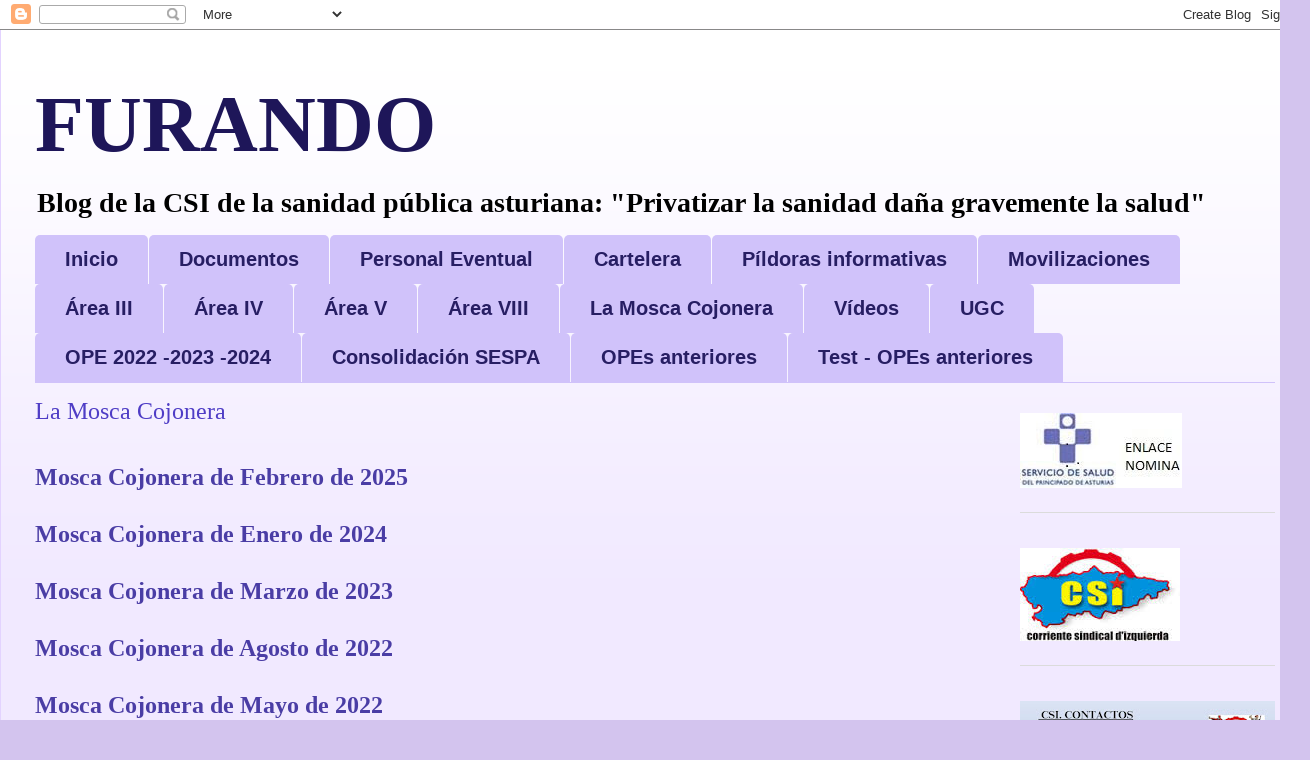

--- FILE ---
content_type: text/html; charset=UTF-8
request_url: https://csisanidad.blogspot.com/p/la-mosca-cojonera.html
body_size: 15346
content:
<!DOCTYPE html>
<html class='v2' dir='ltr' lang='es'>
<head>
<link href='https://www.blogger.com/static/v1/widgets/335934321-css_bundle_v2.css' rel='stylesheet' type='text/css'/>
<meta content='width=1100' name='viewport'/>
<meta content='text/html; charset=UTF-8' http-equiv='Content-Type'/>
<meta content='blogger' name='generator'/>
<link href='https://csisanidad.blogspot.com/favicon.ico' rel='icon' type='image/x-icon'/>
<link href='http://csisanidad.blogspot.com/p/la-mosca-cojonera.html' rel='canonical'/>
<link rel="alternate" type="application/atom+xml" title="FURANDO - Atom" href="https://csisanidad.blogspot.com/feeds/posts/default" />
<link rel="alternate" type="application/rss+xml" title="FURANDO - RSS" href="https://csisanidad.blogspot.com/feeds/posts/default?alt=rss" />
<link rel="service.post" type="application/atom+xml" title="FURANDO - Atom" href="https://www.blogger.com/feeds/2077204542671208437/posts/default" />
<!--Can't find substitution for tag [blog.ieCssRetrofitLinks]-->
<meta content='http://csisanidad.blogspot.com/p/la-mosca-cojonera.html' property='og:url'/>
<meta content=' La Mosca Cojonera' property='og:title'/>
<meta content='Mosca Cojonera de Febrero de 2025 Mosca Cojonera de Enero de 2024 Mosca Cojonera de Marzo de 2023 Mosca Cojonera de Agosto de 2022 Mosca Coj...' property='og:description'/>
<title>FURANDO:  La Mosca Cojonera</title>
<style id='page-skin-1' type='text/css'><!--
/*
-----------------------------------------------
Blogger Template Style
Name:     Ethereal
Designer: Jason Morrow
URL:      jasonmorrow.etsy.com
----------------------------------------------- */
/* Content
----------------------------------------------- */
body {
font: normal bold 24px 'Times New Roman', Times, FreeSerif, serif;
color: #000000;
background: #d3c4ee none repeat-x scroll top left;
}
html body .content-outer {
min-width: 0;
max-width: 100%;
width: 100%;
}
a:link {
text-decoration: none;
color: #4a3da5;
}
a:visited {
text-decoration: none;
color: #85469c;
}
a:hover {
text-decoration: underline;
color: #0000ff;
}
.main-inner {
padding-top: 15px;
}
.body-fauxcolumn-outer {
background: transparent url(//themes.googleusercontent.com/image?id=0BwVBOzw_-hbMMDZjM2Q4YjctMTY2OC00ZGU2LWJjZDYtODVjOGRiOThlMGQ3) repeat-x scroll top center;
}
.content-fauxcolumns .fauxcolumn-inner {
background: #f1e9ff url(https://resources.blogblog.com/blogblog/data/1kt/ethereal/white-fade.png) repeat-x scroll top left;
border-left: 1px solid #e3d3ff;
border-right: 1px solid #e3d3ff;
}
/* Flexible Background
----------------------------------------------- */
.content-fauxcolumn-outer .fauxborder-left {
width: 100%;
padding-left: 0;
margin-left: -0;
background-color: transparent;
background-image: none;
background-repeat: no-repeat;
background-position: left top;
}
.content-fauxcolumn-outer .fauxborder-right {
margin-right: -0;
width: 0;
background-color: transparent;
background-image: none;
background-repeat: no-repeat;
background-position: right top;
}
/* Columns
----------------------------------------------- */
.content-inner {
padding: 0;
}
/* Header
----------------------------------------------- */
.header-inner {
padding: 27px 0 3px;
}
.header-inner .section {
margin: 0 35px;
}
.Header h1 {
font: normal bold 80px Times, 'Times New Roman', FreeSerif, serif;
color: #1e1659;
}
.Header h1 a {
color: #1e1659;
}
.Header .description {
font-size: 115%;
color: #000000;
}
.header-inner .Header .titlewrapper,
.header-inner .Header .descriptionwrapper {
padding-left: 0;
padding-right: 0;
margin-bottom: 0;
}
/* Tabs
----------------------------------------------- */
.tabs-outer {
position: relative;
background: transparent;
}
.tabs-cap-top, .tabs-cap-bottom {
position: absolute;
width: 100%;
}
.tabs-cap-bottom {
bottom: 0;
}
.tabs-inner {
padding: 0;
}
.tabs-inner .section {
margin: 0 35px;
}
*+html body .tabs-inner .widget li {
padding: 1px;
}
.PageList {
border-bottom: 1px solid #d0c2fa;
}
.tabs-inner .widget li.selected a,
.tabs-inner .widget li a:hover {
position: relative;
-moz-border-radius-topleft: 5px;
-moz-border-radius-topright: 5px;
-webkit-border-top-left-radius: 5px;
-webkit-border-top-right-radius: 5px;
-goog-ms-border-top-left-radius: 5px;
-goog-ms-border-top-right-radius: 5px;
border-top-left-radius: 5px;
border-top-right-radius: 5px;
background: #654eff none ;
color: #000000;
}
.tabs-inner .widget li a {
display: inline-block;
margin: 0;
margin-right: 1px;
padding: .65em 1.5em;
font: normal bold 20px Arial, Tahoma, Helvetica, FreeSans, sans-serif;
color: #271e63;
background-color: #d0c2fa;
-moz-border-radius-topleft: 5px;
-moz-border-radius-topright: 5px;
-webkit-border-top-left-radius: 5px;
-webkit-border-top-right-radius: 5px;
-goog-ms-border-top-left-radius: 5px;
-goog-ms-border-top-right-radius: 5px;
border-top-left-radius: 5px;
border-top-right-radius: 5px;
}
/* Headings
----------------------------------------------- */
h2 {
font: normal bold 12px Verdana, Geneva, sans-serif;
color: #666666;
}
/* Widgets
----------------------------------------------- */
.main-inner .column-left-inner {
padding: 0 0 0 20px;
}
.main-inner .column-left-inner .section {
margin-right: 0;
}
.main-inner .column-right-inner {
padding: 0 20px 0 0;
}
.main-inner .column-right-inner .section {
margin-left: 0;
}
.main-inner .section {
padding: 0;
}
.main-inner .widget {
padding: 0 0 15px;
margin: 20px 0;
border-bottom: 1px solid #dbdbdb;
}
.main-inner .widget h2 {
margin: 0;
padding: .6em 0 .5em;
}
.footer-inner .widget h2 {
padding: 0 0 .4em;
}
.main-inner .widget h2 + div, .footer-inner .widget h2 + div {
padding-top: 15px;
}
.main-inner .widget .widget-content {
margin: 0;
padding: 15px 0 0;
}
.main-inner .widget ul, .main-inner .widget #ArchiveList ul.flat {
margin: -15px -15px -15px;
padding: 0;
list-style: none;
}
.main-inner .sidebar .widget h2 {
border-bottom: 1px solid #dbdbdb;
}
.main-inner .widget #ArchiveList {
margin: -15px 0 0;
}
.main-inner .widget ul li, .main-inner .widget #ArchiveList ul.flat li {
padding: .5em 15px;
text-indent: 0;
}
.main-inner .widget #ArchiveList ul li {
padding-top: .25em;
padding-bottom: .25em;
}
.main-inner .widget ul li:first-child, .main-inner .widget #ArchiveList ul.flat li:first-child {
border-top: none;
}
.main-inner .widget ul li:last-child, .main-inner .widget #ArchiveList ul.flat li:last-child {
border-bottom: none;
}
.main-inner .widget .post-body ul {
padding: 0 2.5em;
margin: .5em 0;
list-style: disc;
}
.main-inner .widget .post-body ul li {
padding: 0.25em 0;
margin-bottom: .25em;
color: #000000;
border: none;
}
.footer-inner .widget ul {
padding: 0;
list-style: none;
}
.widget .zippy {
color: #666666;
}
/* Posts
----------------------------------------------- */
.main.section {
margin: 0 20px;
}
body .main-inner .Blog {
padding: 0;
background-color: transparent;
border: none;
}
.main-inner .widget h2.date-header {
border-bottom: 1px solid #dbdbdb;
}
.date-outer {
position: relative;
margin: 15px 0 20px;
}
.date-outer:first-child {
margin-top: 0;
}
.date-posts {
clear: both;
}
.post-outer, .inline-ad {
border-bottom: 1px solid #dbdbdb;
padding: 30px 0;
}
.post-outer {
padding-bottom: 10px;
}
.post-outer:first-child {
padding-top: 0;
border-top: none;
}
.post-outer:last-child, .inline-ad:last-child {
border-bottom: none;
}
.post-body img {
padding: 8px;
}
h3.post-title, h4 {
font: normal normal 24px Times, Times New Roman, serif;
color: #4f3dc6;
}
h3.post-title a {
font: normal normal 24px Times, Times New Roman, serif;
color: #4f3dc6;
text-decoration: none;
}
h3.post-title a:hover {
color: #0000ff;
text-decoration: underline;
}
.post-header {
margin: 0 0 1.5em;
}
.post-body {
line-height: 1.4;
}
.post-footer {
margin: 1.5em 0 0;
}
#blog-pager {
padding: 15px;
}
.blog-feeds, .post-feeds {
margin: 1em 0;
text-align: center;
}
.post-outer .comments {
margin-top: 2em;
}
/* Comments
----------------------------------------------- */
.comments .comments-content .icon.blog-author {
background-repeat: no-repeat;
background-image: url([data-uri]);
}
.comments .comments-content .loadmore a {
background: #f1e9ff url(https://resources.blogblog.com/blogblog/data/1kt/ethereal/white-fade.png) repeat-x scroll top left;
}
.comments .comments-content .loadmore a {
border-top: 1px solid #dbdbdb;
border-bottom: 1px solid #dbdbdb;
}
.comments .comment-thread.inline-thread {
background: #f1e9ff url(https://resources.blogblog.com/blogblog/data/1kt/ethereal/white-fade.png) repeat-x scroll top left;
}
.comments .continue {
border-top: 2px solid #dbdbdb;
}
/* Footer
----------------------------------------------- */
.footer-inner {
padding: 30px 0;
overflow: hidden;
}
/* Mobile
----------------------------------------------- */
body.mobile  {
background-size: auto
}
.mobile .body-fauxcolumn-outer {
background: ;
}
.mobile .content-fauxcolumns .fauxcolumn-inner {
opacity: 0.75;
}
.mobile .content-fauxcolumn-outer .fauxborder-right {
margin-right: 0;
}
.mobile-link-button {
background-color: #654eff;
}
.mobile-link-button a:link, .mobile-link-button a:visited {
color: #000000;
}
.mobile-index-contents {
color: #444444;
}
.mobile .body-fauxcolumn-outer {
background-size: 100% auto;
}
.mobile .mobile-date-outer {
border-bottom: transparent;
}
.mobile .PageList {
border-bottom: none;
}
.mobile .tabs-inner .section {
margin: 0;
}
.mobile .tabs-inner .PageList .widget-content {
background: #654eff none;
color: #000000;
}
.mobile .tabs-inner .PageList .widget-content .pagelist-arrow {
border-left: 1px solid #000000;
}
.mobile .footer-inner {
overflow: visible;
}
body.mobile .AdSense {
margin: 0 -10px;
}

--></style>
<style id='template-skin-1' type='text/css'><!--
body {
min-width: 1310px;
}
.content-outer, .content-fauxcolumn-outer, .region-inner {
min-width: 1310px;
max-width: 1310px;
_width: 1310px;
}
.main-inner .columns {
padding-left: 0;
padding-right: 290px;
}
.main-inner .fauxcolumn-center-outer {
left: 0;
right: 290px;
/* IE6 does not respect left and right together */
_width: expression(this.parentNode.offsetWidth -
parseInt("0") -
parseInt("290px") + 'px');
}
.main-inner .fauxcolumn-left-outer {
width: 0;
}
.main-inner .fauxcolumn-right-outer {
width: 290px;
}
.main-inner .column-left-outer {
width: 0;
right: 100%;
margin-left: -0;
}
.main-inner .column-right-outer {
width: 290px;
margin-right: -290px;
}
#layout {
min-width: 0;
}
#layout .content-outer {
min-width: 0;
width: 800px;
}
#layout .region-inner {
min-width: 0;
width: auto;
}
body#layout div.add_widget {
padding: 8px;
}
body#layout div.add_widget a {
margin-left: 32px;
}
--></style>
<link href='https://www.blogger.com/dyn-css/authorization.css?targetBlogID=2077204542671208437&amp;zx=d2d2ca41-94ae-4ed5-9807-67d05b4b7707' media='none' onload='if(media!=&#39;all&#39;)media=&#39;all&#39;' rel='stylesheet'/><noscript><link href='https://www.blogger.com/dyn-css/authorization.css?targetBlogID=2077204542671208437&amp;zx=d2d2ca41-94ae-4ed5-9807-67d05b4b7707' rel='stylesheet'/></noscript>
<meta name='google-adsense-platform-account' content='ca-host-pub-1556223355139109'/>
<meta name='google-adsense-platform-domain' content='blogspot.com'/>

</head>
<body class='loading variant-blossoms1Blue'>
<div class='navbar section' id='navbar' name='Barra de navegación'><div class='widget Navbar' data-version='1' id='Navbar1'><script type="text/javascript">
    function setAttributeOnload(object, attribute, val) {
      if(window.addEventListener) {
        window.addEventListener('load',
          function(){ object[attribute] = val; }, false);
      } else {
        window.attachEvent('onload', function(){ object[attribute] = val; });
      }
    }
  </script>
<div id="navbar-iframe-container"></div>
<script type="text/javascript" src="https://apis.google.com/js/platform.js"></script>
<script type="text/javascript">
      gapi.load("gapi.iframes:gapi.iframes.style.bubble", function() {
        if (gapi.iframes && gapi.iframes.getContext) {
          gapi.iframes.getContext().openChild({
              url: 'https://www.blogger.com/navbar/2077204542671208437?pa\x3d5604773628113370384\x26origin\x3dhttps://csisanidad.blogspot.com',
              where: document.getElementById("navbar-iframe-container"),
              id: "navbar-iframe"
          });
        }
      });
    </script><script type="text/javascript">
(function() {
var script = document.createElement('script');
script.type = 'text/javascript';
script.src = '//pagead2.googlesyndication.com/pagead/js/google_top_exp.js';
var head = document.getElementsByTagName('head')[0];
if (head) {
head.appendChild(script);
}})();
</script>
</div></div>
<div class='body-fauxcolumns'>
<div class='fauxcolumn-outer body-fauxcolumn-outer'>
<div class='cap-top'>
<div class='cap-left'></div>
<div class='cap-right'></div>
</div>
<div class='fauxborder-left'>
<div class='fauxborder-right'></div>
<div class='fauxcolumn-inner'>
</div>
</div>
<div class='cap-bottom'>
<div class='cap-left'></div>
<div class='cap-right'></div>
</div>
</div>
</div>
<div class='content'>
<div class='content-fauxcolumns'>
<div class='fauxcolumn-outer content-fauxcolumn-outer'>
<div class='cap-top'>
<div class='cap-left'></div>
<div class='cap-right'></div>
</div>
<div class='fauxborder-left'>
<div class='fauxborder-right'></div>
<div class='fauxcolumn-inner'>
</div>
</div>
<div class='cap-bottom'>
<div class='cap-left'></div>
<div class='cap-right'></div>
</div>
</div>
</div>
<div class='content-outer'>
<div class='content-cap-top cap-top'>
<div class='cap-left'></div>
<div class='cap-right'></div>
</div>
<div class='fauxborder-left content-fauxborder-left'>
<div class='fauxborder-right content-fauxborder-right'></div>
<div class='content-inner'>
<header>
<div class='header-outer'>
<div class='header-cap-top cap-top'>
<div class='cap-left'></div>
<div class='cap-right'></div>
</div>
<div class='fauxborder-left header-fauxborder-left'>
<div class='fauxborder-right header-fauxborder-right'></div>
<div class='region-inner header-inner'>
<div class='header section' id='header' name='Cabecera'><div class='widget Header' data-version='1' id='Header1'>
<div id='header-inner'>
<div class='titlewrapper'>
<h1 class='title'>
<a href='https://csisanidad.blogspot.com/'>
FURANDO
</a>
</h1>
</div>
<div class='descriptionwrapper'>
<p class='description'><span>Blog de la CSI de la sanidad pública asturiana: "Privatizar la sanidad daña gravemente la salud"</span></p>
</div>
</div>
</div></div>
</div>
</div>
<div class='header-cap-bottom cap-bottom'>
<div class='cap-left'></div>
<div class='cap-right'></div>
</div>
</div>
</header>
<div class='tabs-outer'>
<div class='tabs-cap-top cap-top'>
<div class='cap-left'></div>
<div class='cap-right'></div>
</div>
<div class='fauxborder-left tabs-fauxborder-left'>
<div class='fauxborder-right tabs-fauxborder-right'></div>
<div class='region-inner tabs-inner'>
<div class='tabs section' id='crosscol' name='Multicolumnas'><div class='widget PageList' data-version='1' id='PageList1'>
<h2>Videos</h2>
<div class='widget-content'>
<ul>
<li>
<a href='https://csisanidad.blogspot.com/'>Inicio</a>
</li>
<li>
<a href='http://csisanidad.blogspot.com/p/documentos.html'>Documentos</a>
</li>
<li>
<a href='http://csisanidad.blogspot.com/p/legislacion-personal-eventual.html'>Personal Eventual</a>
</li>
<li>
<a href='http://csisanidad.blogspot.com/p/blog-page.html'>Cartelera </a>
</li>
<li>
<a href='https://csisanidad.blogspot.com/p/pildoras-inforamtivas.html'>Píldoras informativas</a>
</li>
<li>
<a href='http://csisanidad.blogspot.com/p/movilizaciones.html'>Movilizaciones</a>
</li>
<li>
<a href='https://csisanidad.blogspot.com/p/area-iii.html'>Área III</a>
</li>
<li>
<a href='http://csisanidad.blogspot.com/p/blog-page_82.html'>Área IV </a>
</li>
<li>
<a href='http://csisanidad.blogspot.com/p/hospital-de-cabuenes.html'>Área  V</a>
</li>
<li>
<a href='https://csisanidad.blogspot.com/p/blog-page_30.html'>Área VIII</a>
</li>
<li>
<a href='http://csisanidad.blogspot.com/p/la-mosca-cojonera.html'> La Mosca Cojonera</a>
</li>
<li>
<a href='https://csisanidad.blogspot.com/p/videos.html'>Vídeos</a>
</li>
<li>
<a href='http://csisanidad.blogspot.com/p/ugc.html'>UGC</a>
</li>
<li>
<a href='https://csisanidad.blogspot.com/p/ope-2022-2023-2024.html'>OPE 2022 -2023 -2024</a>
</li>
<li>
<a href='https://csisanidad.blogspot.com/p/consolidacion-sespa.html'>Consolidación SESPA </a>
</li>
<li>
<a href='https://csisanidad.blogspot.com/p/ope-sespa.html'>OPEs anteriores</a>
</li>
<li>
<a href='https://csisanidad.blogspot.com/p/t.html'>Test - OPEs anteriores</a>
</li>
</ul>
<div class='clear'></div>
</div>
</div></div>
<div class='tabs no-items section' id='crosscol-overflow' name='Cross-Column 2'></div>
</div>
</div>
<div class='tabs-cap-bottom cap-bottom'>
<div class='cap-left'></div>
<div class='cap-right'></div>
</div>
</div>
<div class='main-outer'>
<div class='main-cap-top cap-top'>
<div class='cap-left'></div>
<div class='cap-right'></div>
</div>
<div class='fauxborder-left main-fauxborder-left'>
<div class='fauxborder-right main-fauxborder-right'></div>
<div class='region-inner main-inner'>
<div class='columns fauxcolumns'>
<div class='fauxcolumn-outer fauxcolumn-center-outer'>
<div class='cap-top'>
<div class='cap-left'></div>
<div class='cap-right'></div>
</div>
<div class='fauxborder-left'>
<div class='fauxborder-right'></div>
<div class='fauxcolumn-inner'>
</div>
</div>
<div class='cap-bottom'>
<div class='cap-left'></div>
<div class='cap-right'></div>
</div>
</div>
<div class='fauxcolumn-outer fauxcolumn-left-outer'>
<div class='cap-top'>
<div class='cap-left'></div>
<div class='cap-right'></div>
</div>
<div class='fauxborder-left'>
<div class='fauxborder-right'></div>
<div class='fauxcolumn-inner'>
</div>
</div>
<div class='cap-bottom'>
<div class='cap-left'></div>
<div class='cap-right'></div>
</div>
</div>
<div class='fauxcolumn-outer fauxcolumn-right-outer'>
<div class='cap-top'>
<div class='cap-left'></div>
<div class='cap-right'></div>
</div>
<div class='fauxborder-left'>
<div class='fauxborder-right'></div>
<div class='fauxcolumn-inner'>
</div>
</div>
<div class='cap-bottom'>
<div class='cap-left'></div>
<div class='cap-right'></div>
</div>
</div>
<!-- corrects IE6 width calculation -->
<div class='columns-inner'>
<div class='column-center-outer'>
<div class='column-center-inner'>
<div class='main section' id='main' name='Principal'><div class='widget Blog' data-version='1' id='Blog1'>
<div class='blog-posts hfeed'>

          <div class="date-outer">
        

          <div class="date-posts">
        
<div class='post-outer'>
<div class='post hentry uncustomized-post-template' itemprop='blogPost' itemscope='itemscope' itemtype='http://schema.org/BlogPosting'>
<meta content='2077204542671208437' itemprop='blogId'/>
<meta content='5604773628113370384' itemprop='postId'/>
<a name='5604773628113370384'></a>
<h3 class='post-title entry-title' itemprop='name'>
 La Mosca Cojonera
</h3>
<div class='post-header'>
<div class='post-header-line-1'></div>
</div>
<div class='post-body entry-content' id='post-body-5604773628113370384' itemprop='description articleBody'>
<p><a href="https://drive.google.com/file/d/1MfFRiD5Ix0hjg2gDJLyPQmycp-xlOFeS/view?usp=sharing">Mosca Cojonera de Febrero de 2025</a><br /></p><p><a href="https://drive.google.com/file/d/1DtbtL7zHnQrOquTElhoFBid3p9FI5Siq/view?usp=sharing">Mosca Cojonera de Enero de 2024</a><br /></p><p><a href="https://drive.google.com/file/d/13LjY-FqWxMfMt9LC3NNGwumokUvLMjOZ/view?usp=sharing">Mosca Cojonera de Marzo de 2023</a><br /></p><p><a href="https://drive.google.com/file/d/1YWpDDVpVvSnURpKRFe4nsmvtlAmjq77j/view?usp=sharing">Mosca Cojonera de Agosto de 2022</a><br /></p><p><a href="https://drive.google.com/file/d/1EG0ZcnhjQLCf0AEahG3zVrDHdZqLSQkH/view?usp=sharing">Mosca Cojonera de Mayo de 2022</a><br /></p><p>&nbsp;<a href="https://drive.google.com/file/d/181aFAtNBBh6Xj7rbNXFi1lmz_jmQNdc6/view?usp=sharing">Mosca Cojonera de Julio de 2021</a></p><p><a href="https://drive.google.com/file/d/1Ojxr62cgsjSMnPC2j6AsGfgd5pXrSAmS/view?usp=sharing">Mosca Cojonera de Febrero de 2021</a> <br /></p><p>&nbsp;<a href="https://drive.google.com/file/d/1OIcK12pJ3cQl1Qul_BZ7PeoCRofe497I/view?usp=sharing">Mosca Cojonera de Octubre 2020</a> <br /></p><p>&nbsp;<a href="https://drive.google.com/file/d/1G_4jaQWGZC2Y1CnTO_q4WSTkt-wdmPZt/view?usp=sharing">Mosca Cojonera de Diciembre 2018</a><br />
<br />
&nbsp;<a href="https://drive.google.com/file/d/1z5oFOpheLPc3jVQpUz7HnDuhlCEYENRe/view?usp=sharing">Mosca Cojonera de julio 2018</a><br />
<br />
&nbsp;<a href="https://app.box.com/s/wbu8qz5msgkq1d9084o5ujtckcgfatqj">Mosca Cojonera de febrero 2018</a><br />
<br />
&nbsp;<a href="https://app.box.com/s/aamnbu7273r9wzhwgpaj2isj3b0tlv56">Mosca Cojonera de marzo 2017</a><br />
<br />
&nbsp;<a href="https://app.box.com/s/c46dgq6cyz0x7ywge4uyqzw1bxkr9b6a">Mosca Cojonera de febrero 2017</a><br />
<br />
&nbsp;<a href="https://app.box.com/s/w85rvk6bkjmc2vf9dq3b84yhtwlyj89a">Mosca Cojonera de octubre 2016</a><br />
<br />
&nbsp;<a href="https://app.box.com/s/aomfc7jmcxvdp68fknfkauj783tglsox">Mosca Cojonera de septiembre 2016</a><br />
<br />
&nbsp;<a href="https://app.box.com/s/3ufkhea6008wcq54a1g65kvb48tdfew7">Mosca Cojonera de mayo 2016</a><br />
<br />
&nbsp;<a href="https://app.box.com/s/tgrx28o2p9d4eydpu6ctgg2u3dfwxvph">Mosca Cojonera -2ª de marzo 2016</a><br />
<br />
&nbsp;<a href="https://app.box.com/s/oar4585lf4jzhypbrbf72t1qyx752zt4">Mosca Cojonera de marzo 2016</a><br />
<br />
&nbsp;&nbsp;<a href="https://app.box.com/s/c1u8mnwjv7wiln7d7t77um81ttkye3dn">Mosca Cojonera de octubre 2015</a><br />
<br />
&nbsp;&nbsp;<a href="https://app.box.com/s/53th7om4icywchlmeqwigqxp4ihym8ai">Mosca Cojonera de marzo 2015</a><br />
<br />
&nbsp;&nbsp;<a href="https://drive.google.com/file/d/0B-tlKtmbuafKTHFGclJMU0FSMW8/edit?usp=sharing">Mosca Cojonera de julio 2014</a><br />
<br />
&nbsp;&nbsp;<a href="https://drive.google.com/file/d/0B-tlKtmbuafKQ2dJZFg5bFlvaTg/edit?usp=sharing">Mosca Cojonera de mayo 2014</a><br />
<br />
&nbsp;&nbsp;<a href="https://drive.google.com/file/d/0B-tlKtmbuafKUUFIWFAyZjZhYXM/edit?usp=sharing">Mosca Cojonera de Enero 2014</a><br />
<br />
&nbsp;&nbsp;<a href="https://docs.google.com/file/d/0B-tlKtmbuafKMk1rLXNBUTc3R2c/edit?usp=sharing">Mosca Cojonera de octubre del 2013</a><br />
<br />
&nbsp;&nbsp;<a href="https://sites.google.com/site/furandocsi/documentos/Revistuca%20julio_2013%20-%202.pdf?attredirects=0&amp;d=1">Mosca Cojonera  de julio 2013</a><br />
<br />
&nbsp;&nbsp;<a href="https://sites.google.com/site/furandocsi/documentos/Revistuca%20junio%202013.pdf?attredirects=0&amp;d=1">Mosca  Cojonera de junio 2013</a><br />
<br />
&nbsp;&nbsp;<a href="https://sites.google.com/site/furandocsi/documentos/Revistuca%20de%20febrero%202013.pdf?attredirects=0&amp;d=1">Mosca Cojonera de febrero 2013</a><br />
<br />
&nbsp;&nbsp;<a href="https://sites.google.com/site/furandocsi/documentos/Revistuca_diciembre_2012.pdf?attredirects=0&amp;d=1">Mosca Cojonera de diciembre 2012</a><br />
<br />
&nbsp;<a href="https://sites.google.com/site/furandocsi/documentos/Revistuca%20noviembre%202012.pdf?attredirects=0&amp;d=1">Mosca Cojonera de noviembre 2012</a><br />
<br />
<a href="https://sites.google.com/site/furandocsi/documentos/Septiembre%202012%20A3.pdf?attredirects=0&amp;d=1" target="_blank">&nbsp;Mosca Cojonera de septiembre 2012</a><br />
<br />
&nbsp;<a href="https://sites.google.com/site/furandocsi/documentos/revistuca%20agosto_pdf_2-definitiva.pdf?attredirects=0&amp;d=1" target="_blank">Mosca Cojonera de agosto 2012</a><br />
<br />
&nbsp;<a href="https://sites.google.com/site/furandocsi/documentos/Revistuca%20Julio%202012_Definitiva.pdf?attredirects=0&amp;d=1" target="_blank">Mosca Cojonera de julio 2012</a><br />
<br />
&nbsp;<a href="https://sites.google.com/site/furandocsi/documentos/Revistuca%20junio%202012%20%281%29.pdf?attredirects=0&amp;d=1" target="_blank">Mosca Cojonera de junio 2012</a><br />
<br />
&nbsp;<a href="https://sites.google.com/site/furandocsi/documentos/Revistuca%20marzo%20%282%29.pdf?attredirects=0&amp;d=1" target="_blank">Mosca Cojonera de marzo 2012</a><br />
<br />
&nbsp;<a href="https://sites.google.com/site/furandocsi/documentos/Revistuca%20febrero%202012.pdf?attredirects=0&amp;d=1">Mosca Cojonera de febrero 2012</a><br />
<br />
&nbsp;<a href="https://app.box.com/s/369gtxkmv9lipuwmujrfqa04ugou6m8h">Mosca Cojonera de junio 2011</a><br />
<br />
<br /></p>
<div style='clear: both;'></div>
</div>
<div class='post-footer'>
<div class='post-footer-line post-footer-line-1'>
<span class='post-author vcard'>
</span>
<span class='post-timestamp'>
</span>
<span class='post-comment-link'>
</span>
<span class='post-icons'>
<span class='item-action'>
<a href='https://www.blogger.com/email-page/2077204542671208437/5604773628113370384' title='Envía la página por correo electrónico'>
<img alt='' class='icon-action' height='13' src='https://resources.blogblog.com/img/icon18_email.gif' width='18'/>
</a>
</span>
</span>
<div class='post-share-buttons goog-inline-block'>
<a class='goog-inline-block share-button sb-email' href='https://www.blogger.com/share-post.g?blogID=2077204542671208437&pageID=5604773628113370384&target=email' target='_blank' title='Enviar por correo electrónico'><span class='share-button-link-text'>Enviar por correo electrónico</span></a><a class='goog-inline-block share-button sb-blog' href='https://www.blogger.com/share-post.g?blogID=2077204542671208437&pageID=5604773628113370384&target=blog' onclick='window.open(this.href, "_blank", "height=270,width=475"); return false;' target='_blank' title='Escribe un blog'><span class='share-button-link-text'>Escribe un blog</span></a><a class='goog-inline-block share-button sb-twitter' href='https://www.blogger.com/share-post.g?blogID=2077204542671208437&pageID=5604773628113370384&target=twitter' target='_blank' title='Compartir en X'><span class='share-button-link-text'>Compartir en X</span></a><a class='goog-inline-block share-button sb-facebook' href='https://www.blogger.com/share-post.g?blogID=2077204542671208437&pageID=5604773628113370384&target=facebook' onclick='window.open(this.href, "_blank", "height=430,width=640"); return false;' target='_blank' title='Compartir con Facebook'><span class='share-button-link-text'>Compartir con Facebook</span></a><a class='goog-inline-block share-button sb-pinterest' href='https://www.blogger.com/share-post.g?blogID=2077204542671208437&pageID=5604773628113370384&target=pinterest' target='_blank' title='Compartir en Pinterest'><span class='share-button-link-text'>Compartir en Pinterest</span></a>
</div>
</div>
<div class='post-footer-line post-footer-line-2'>
<span class='post-labels'>
</span>
</div>
<div class='post-footer-line post-footer-line-3'>
<span class='post-location'>
</span>
</div>
</div>
</div>
<div class='comments' id='comments'>
<a name='comments'></a>
<h4>2 comentarios:</h4>
<div class='comments-content'>
<script async='async' src='' type='text/javascript'></script>
<script type='text/javascript'>
    (function() {
      var items = null;
      var msgs = null;
      var config = {};

// <![CDATA[
      var cursor = null;
      if (items && items.length > 0) {
        cursor = parseInt(items[items.length - 1].timestamp) + 1;
      }

      var bodyFromEntry = function(entry) {
        var text = (entry &&
                    ((entry.content && entry.content.$t) ||
                     (entry.summary && entry.summary.$t))) ||
            '';
        if (entry && entry.gd$extendedProperty) {
          for (var k in entry.gd$extendedProperty) {
            if (entry.gd$extendedProperty[k].name == 'blogger.contentRemoved') {
              return '<span class="deleted-comment">' + text + '</span>';
            }
          }
        }
        return text;
      }

      var parse = function(data) {
        cursor = null;
        var comments = [];
        if (data && data.feed && data.feed.entry) {
          for (var i = 0, entry; entry = data.feed.entry[i]; i++) {
            var comment = {};
            // comment ID, parsed out of the original id format
            var id = /blog-(\d+).post-(\d+)/.exec(entry.id.$t);
            comment.id = id ? id[2] : null;
            comment.body = bodyFromEntry(entry);
            comment.timestamp = Date.parse(entry.published.$t) + '';
            if (entry.author && entry.author.constructor === Array) {
              var auth = entry.author[0];
              if (auth) {
                comment.author = {
                  name: (auth.name ? auth.name.$t : undefined),
                  profileUrl: (auth.uri ? auth.uri.$t : undefined),
                  avatarUrl: (auth.gd$image ? auth.gd$image.src : undefined)
                };
              }
            }
            if (entry.link) {
              if (entry.link[2]) {
                comment.link = comment.permalink = entry.link[2].href;
              }
              if (entry.link[3]) {
                var pid = /.*comments\/default\/(\d+)\?.*/.exec(entry.link[3].href);
                if (pid && pid[1]) {
                  comment.parentId = pid[1];
                }
              }
            }
            comment.deleteclass = 'item-control blog-admin';
            if (entry.gd$extendedProperty) {
              for (var k in entry.gd$extendedProperty) {
                if (entry.gd$extendedProperty[k].name == 'blogger.itemClass') {
                  comment.deleteclass += ' ' + entry.gd$extendedProperty[k].value;
                } else if (entry.gd$extendedProperty[k].name == 'blogger.displayTime') {
                  comment.displayTime = entry.gd$extendedProperty[k].value;
                }
              }
            }
            comments.push(comment);
          }
        }
        return comments;
      };

      var paginator = function(callback) {
        if (hasMore()) {
          var url = config.feed + '?alt=json&v=2&orderby=published&reverse=false&max-results=50';
          if (cursor) {
            url += '&published-min=' + new Date(cursor).toISOString();
          }
          window.bloggercomments = function(data) {
            var parsed = parse(data);
            cursor = parsed.length < 50 ? null
                : parseInt(parsed[parsed.length - 1].timestamp) + 1
            callback(parsed);
            window.bloggercomments = null;
          }
          url += '&callback=bloggercomments';
          var script = document.createElement('script');
          script.type = 'text/javascript';
          script.src = url;
          document.getElementsByTagName('head')[0].appendChild(script);
        }
      };
      var hasMore = function() {
        return !!cursor;
      };
      var getMeta = function(key, comment) {
        if ('iswriter' == key) {
          var matches = !!comment.author
              && comment.author.name == config.authorName
              && comment.author.profileUrl == config.authorUrl;
          return matches ? 'true' : '';
        } else if ('deletelink' == key) {
          return config.baseUri + '/comment/delete/'
               + config.blogId + '/' + comment.id;
        } else if ('deleteclass' == key) {
          return comment.deleteclass;
        }
        return '';
      };

      var replybox = null;
      var replyUrlParts = null;
      var replyParent = undefined;

      var onReply = function(commentId, domId) {
        if (replybox == null) {
          // lazily cache replybox, and adjust to suit this style:
          replybox = document.getElementById('comment-editor');
          if (replybox != null) {
            replybox.height = '250px';
            replybox.style.display = 'block';
            replyUrlParts = replybox.src.split('#');
          }
        }
        if (replybox && (commentId !== replyParent)) {
          replybox.src = '';
          document.getElementById(domId).insertBefore(replybox, null);
          replybox.src = replyUrlParts[0]
              + (commentId ? '&parentID=' + commentId : '')
              + '#' + replyUrlParts[1];
          replyParent = commentId;
        }
      };

      var hash = (window.location.hash || '#').substring(1);
      var startThread, targetComment;
      if (/^comment-form_/.test(hash)) {
        startThread = hash.substring('comment-form_'.length);
      } else if (/^c[0-9]+$/.test(hash)) {
        targetComment = hash.substring(1);
      }

      // Configure commenting API:
      var configJso = {
        'maxDepth': config.maxThreadDepth
      };
      var provider = {
        'id': config.postId,
        'data': items,
        'loadNext': paginator,
        'hasMore': hasMore,
        'getMeta': getMeta,
        'onReply': onReply,
        'rendered': true,
        'initComment': targetComment,
        'initReplyThread': startThread,
        'config': configJso,
        'messages': msgs
      };

      var render = function() {
        if (window.goog && window.goog.comments) {
          var holder = document.getElementById('comment-holder');
          window.goog.comments.render(holder, provider);
        }
      };

      // render now, or queue to render when library loads:
      if (window.goog && window.goog.comments) {
        render();
      } else {
        window.goog = window.goog || {};
        window.goog.comments = window.goog.comments || {};
        window.goog.comments.loadQueue = window.goog.comments.loadQueue || [];
        window.goog.comments.loadQueue.push(render);
      }
    })();
// ]]>
  </script>
<div id='comment-holder'>
<div class="comment-thread toplevel-thread"><ol id="top-ra"><li class="comment" id="c3101239561819439999"><div class="avatar-image-container"><img src="//www.blogger.com/img/blogger_logo_round_35.png" alt=""/></div><div class="comment-block"><div class="comment-header"><cite class="user"><a href="https://www.blogger.com/profile/11861368918537741916" rel="nofollow">gonzalo tejerina lobo tejerinalobogonzalo@gmail.com Privacidad Cuenta de Google</a></cite><span class="icon user "></span><span class="datetime secondary-text"><a rel="nofollow" href="https://csisanidad.blogspot.com/p/la-mosca-cojonera.html">22 de diciembre de 2014 a las 22:14</a></span></div><p class="comment-content">hola compañeros :desde el blog solidariosdelasanidadblogspot.com.es os remito la información de que dispongo en torno a los  dos grupos piloto de UGC existentes actualmente en Castilla y Leon.Este mes ya se aprobó el decreto para la creación y desarrollo de las UGC y el Consejero aspira a implantar progresivamente unas 104 :buscar 1. en la etiqueta noticias lo de los dos grupos piloto .2en la etiqueta estápasando lo de las enfermeras y decir que recientemente esta compañeras consiguiero que se se les diera la razón en los juzgados de lo social.Buscaré esos datos tan pronto llegue a Valladolid<br>ver enlaces<br> http://http://www.elnortedecastilla.es/20130802/local/valladolid/siete-enfermeras-abandonan-unidad-201308021038.html/search/label/noticias<br>http://solidariosdelasanidad.blogspot.com.es/search/label/est%C3%A1%20pasando<br><br></p><span class="comment-actions secondary-text"><a class="comment-reply" target="_self" data-comment-id="3101239561819439999">Responder</a><span class="item-control blog-admin blog-admin pid-896931188"><a target="_self" href="https://www.blogger.com/comment/delete/2077204542671208437/3101239561819439999">Eliminar</a></span></span></div><div class="comment-replies"><div id="c3101239561819439999-rt" class="comment-thread inline-thread hidden"><span class="thread-toggle thread-expanded"><span class="thread-arrow"></span><span class="thread-count"><a target="_self">Respuestas</a></span></span><ol id="c3101239561819439999-ra" class="thread-chrome thread-expanded"><div></div><div id="c3101239561819439999-continue" class="continue"><a class="comment-reply" target="_self" data-comment-id="3101239561819439999">Responder</a></div></ol></div></div><div class="comment-replybox-single" id="c3101239561819439999-ce"></div></li><li class="comment" id="c5215941094423009897"><div class="avatar-image-container"><img src="//www.blogger.com/img/blogger_logo_round_35.png" alt=""/></div><div class="comment-block"><div class="comment-header"><cite class="user"><a href="https://www.blogger.com/profile/11861368918537741916" rel="nofollow">gonzalo tejerina lobo tejerinalobogonzalo@gmail.com Privacidad Cuenta de Google</a></cite><span class="icon user "></span><span class="datetime secondary-text"><a rel="nofollow" href="https://csisanidad.blogspot.com/p/la-mosca-cojonera.html">3 de agosto de 2016 a las 8:18</a></span></div><p class="comment-content">AHORA OS ENVÍO  LO  MISMO ACTUALIZADO A 2016,A TRAVÉS DEL ENLACE:<br>https://solidariosdelasanidad.blogspot.com.es/2016/07/privatiza-y-miente-las-ugc-son-lo.html<br>aquí emprenderemos una LUCHA FRONTAL CONTRA SU IMPLANTACIÓN</p><span class="comment-actions secondary-text"><a class="comment-reply" target="_self" data-comment-id="5215941094423009897">Responder</a><span class="item-control blog-admin blog-admin pid-896931188"><a target="_self" href="https://www.blogger.com/comment/delete/2077204542671208437/5215941094423009897">Eliminar</a></span></span></div><div class="comment-replies"><div id="c5215941094423009897-rt" class="comment-thread inline-thread hidden"><span class="thread-toggle thread-expanded"><span class="thread-arrow"></span><span class="thread-count"><a target="_self">Respuestas</a></span></span><ol id="c5215941094423009897-ra" class="thread-chrome thread-expanded"><div></div><div id="c5215941094423009897-continue" class="continue"><a class="comment-reply" target="_self" data-comment-id="5215941094423009897">Responder</a></div></ol></div></div><div class="comment-replybox-single" id="c5215941094423009897-ce"></div></li></ol><div id="top-continue" class="continue"><a class="comment-reply" target="_self">Añadir comentario</a></div><div class="comment-replybox-thread" id="top-ce"></div><div class="loadmore hidden" data-post-id="5604773628113370384"><a target="_self">Cargar más...</a></div></div>
</div>
</div>
<p class='comment-footer'>
<div class='comment-form'>
<a name='comment-form'></a>
<p>
</p>
<a href='https://www.blogger.com/comment/frame/2077204542671208437?pa=5604773628113370384&hl=es&saa=85391&origin=https://csisanidad.blogspot.com' id='comment-editor-src'></a>
<iframe allowtransparency='true' class='blogger-iframe-colorize blogger-comment-from-post' frameborder='0' height='410px' id='comment-editor' name='comment-editor' src='' width='100%'></iframe>
<script src='https://www.blogger.com/static/v1/jsbin/2830521187-comment_from_post_iframe.js' type='text/javascript'></script>
<script type='text/javascript'>
      BLOG_CMT_createIframe('https://www.blogger.com/rpc_relay.html');
    </script>
</div>
</p>
<div id='backlinks-container'>
<div id='Blog1_backlinks-container'>
</div>
</div>
</div>
</div>

        </div></div>
      
</div>
<div class='blog-pager' id='blog-pager'>
<a class='home-link' href='https://csisanidad.blogspot.com/'>Inicio</a>
</div>
<div class='clear'></div>
<div class='blog-feeds'>
<div class='feed-links'>
Suscribirse a:
<a class='feed-link' href='https://csisanidad.blogspot.com/feeds/posts/default' target='_blank' type='application/atom+xml'>Comentarios (Atom)</a>
</div>
</div>
</div></div>
</div>
</div>
<div class='column-left-outer'>
<div class='column-left-inner'>
<aside>
</aside>
</div>
</div>
<div class='column-right-outer'>
<div class='column-right-inner'>
<aside>
<div class='sidebar section' id='sidebar-right-1'><div class='widget Image' data-version='1' id='Image2'>
<div class='widget-content'>
<a href='https://accesoseguro.asturias.es/remote/login?lang=sp'>
<img alt='' height='75' id='Image2_img' src='https://blogger.googleusercontent.com/img/b/R29vZ2xl/AVvXsEhaEk_O5PigeHUodpx-Aeh8MY8-3r725TFSLK11aBSLoAMelecKX6rPDNrrwYAD2d4zwhN4db4Ytd5EK2EItXAptj3G6hwSDRysF-WXw_Wbk9xIrfagp6d2zh9qGlxdoM6qjzXT8gQCNLQ/s162/Logo_SESPA.jpg' width='162'/>
</a>
<br/>
</div>
<div class='clear'></div>
</div><div class='widget Image' data-version='1' id='Image1'>
<div class='widget-content'>
<a href='Contacto'>
<img alt='' height='93' id='Image1_img' src='https://blogger.googleusercontent.com/img/b/R29vZ2xl/AVvXsEiD1OXe3LChA_MbBhjOhOao3FmA41CWCDlC-jV4iW_0fsIyiJeDwm3BE35-itCR8kpvwBhBAGW3bYo-eVKSYKLSCt2WqSqxTcgluwyupF8bs74yl0-e-ZvEXSnk9MGEgdGtYoq5DZ8ubjI/s160/logo+csi.jpg' width='160'/>
</a>
<br/>
</div>
<div class='clear'></div>
</div><div class='widget Image' data-version='1' id='Image3'>
<div class='widget-content'>
<img alt='' height='143' id='Image3_img' src='https://blogger.googleusercontent.com/img/a/AVvXsEiR7nJCV2AVfjubtphw9vJEKU4zXj4SgG27izCatsi855zv45tH12OC0aRMxdnIrB6mOyK_6AcOA-dE6QdlpoTOIpeWuJ_6qccoL7d_pdSVIj3mPn3o_STeN6hWZQkFp2copSvZjvFQ6vTBiTUE5kzUoTQbuNLRCln4mSJwmnNdVhhSMoXL6WoXELXyGZo=s255' width='255'/>
<br/>
</div>
<div class='clear'></div>
</div><div class='widget BlogArchive' data-version='1' id='BlogArchive1'>
<h2>Archivo</h2>
<div class='widget-content'>
<div id='ArchiveList'>
<div id='BlogArchive1_ArchiveList'>
<select id='BlogArchive1_ArchiveMenu'>
<option value=''>Archivo</option>
<option value='https://csisanidad.blogspot.com/2025/10/'>oct 2025 (1)</option>
<option value='https://csisanidad.blogspot.com/2025/07/'>jul 2025 (2)</option>
<option value='https://csisanidad.blogspot.com/2025/06/'>jun 2025 (8)</option>
<option value='https://csisanidad.blogspot.com/2025/05/'>may 2025 (19)</option>
<option value='https://csisanidad.blogspot.com/2025/04/'>abr 2025 (7)</option>
<option value='https://csisanidad.blogspot.com/2025/03/'>mar 2025 (3)</option>
<option value='https://csisanidad.blogspot.com/2025/02/'>feb 2025 (2)</option>
<option value='https://csisanidad.blogspot.com/2025/01/'>ene 2025 (2)</option>
<option value='https://csisanidad.blogspot.com/2024/12/'>dic 2024 (18)</option>
<option value='https://csisanidad.blogspot.com/2024/11/'>nov 2024 (36)</option>
<option value='https://csisanidad.blogspot.com/2024/10/'>oct 2024 (20)</option>
<option value='https://csisanidad.blogspot.com/2024/09/'>sept 2024 (10)</option>
<option value='https://csisanidad.blogspot.com/2024/08/'>ago 2024 (3)</option>
<option value='https://csisanidad.blogspot.com/2024/07/'>jul 2024 (4)</option>
<option value='https://csisanidad.blogspot.com/2024/06/'>jun 2024 (1)</option>
<option value='https://csisanidad.blogspot.com/2024/05/'>may 2024 (5)</option>
<option value='https://csisanidad.blogspot.com/2024/04/'>abr 2024 (8)</option>
<option value='https://csisanidad.blogspot.com/2024/03/'>mar 2024 (8)</option>
<option value='https://csisanidad.blogspot.com/2024/02/'>feb 2024 (4)</option>
<option value='https://csisanidad.blogspot.com/2024/01/'>ene 2024 (1)</option>
<option value='https://csisanidad.blogspot.com/2023/12/'>dic 2023 (2)</option>
<option value='https://csisanidad.blogspot.com/2023/11/'>nov 2023 (4)</option>
<option value='https://csisanidad.blogspot.com/2023/10/'>oct 2023 (4)</option>
<option value='https://csisanidad.blogspot.com/2023/09/'>sept 2023 (1)</option>
<option value='https://csisanidad.blogspot.com/2023/08/'>ago 2023 (3)</option>
<option value='https://csisanidad.blogspot.com/2023/07/'>jul 2023 (6)</option>
<option value='https://csisanidad.blogspot.com/2023/06/'>jun 2023 (3)</option>
<option value='https://csisanidad.blogspot.com/2023/05/'>may 2023 (2)</option>
<option value='https://csisanidad.blogspot.com/2023/04/'>abr 2023 (10)</option>
<option value='https://csisanidad.blogspot.com/2023/03/'>mar 2023 (5)</option>
<option value='https://csisanidad.blogspot.com/2023/02/'>feb 2023 (3)</option>
<option value='https://csisanidad.blogspot.com/2023/01/'>ene 2023 (4)</option>
<option value='https://csisanidad.blogspot.com/2022/12/'>dic 2022 (11)</option>
<option value='https://csisanidad.blogspot.com/2022/11/'>nov 2022 (3)</option>
<option value='https://csisanidad.blogspot.com/2022/10/'>oct 2022 (1)</option>
<option value='https://csisanidad.blogspot.com/2022/09/'>sept 2022 (6)</option>
<option value='https://csisanidad.blogspot.com/2022/08/'>ago 2022 (2)</option>
<option value='https://csisanidad.blogspot.com/2022/07/'>jul 2022 (7)</option>
<option value='https://csisanidad.blogspot.com/2022/06/'>jun 2022 (5)</option>
<option value='https://csisanidad.blogspot.com/2022/05/'>may 2022 (9)</option>
<option value='https://csisanidad.blogspot.com/2022/04/'>abr 2022 (5)</option>
<option value='https://csisanidad.blogspot.com/2022/03/'>mar 2022 (12)</option>
<option value='https://csisanidad.blogspot.com/2022/02/'>feb 2022 (6)</option>
<option value='https://csisanidad.blogspot.com/2022/01/'>ene 2022 (6)</option>
<option value='https://csisanidad.blogspot.com/2021/12/'>dic 2021 (8)</option>
<option value='https://csisanidad.blogspot.com/2021/11/'>nov 2021 (7)</option>
<option value='https://csisanidad.blogspot.com/2021/10/'>oct 2021 (5)</option>
<option value='https://csisanidad.blogspot.com/2021/09/'>sept 2021 (3)</option>
<option value='https://csisanidad.blogspot.com/2021/08/'>ago 2021 (3)</option>
<option value='https://csisanidad.blogspot.com/2021/07/'>jul 2021 (2)</option>
<option value='https://csisanidad.blogspot.com/2021/06/'>jun 2021 (10)</option>
<option value='https://csisanidad.blogspot.com/2021/05/'>may 2021 (8)</option>
<option value='https://csisanidad.blogspot.com/2021/04/'>abr 2021 (18)</option>
<option value='https://csisanidad.blogspot.com/2021/03/'>mar 2021 (13)</option>
<option value='https://csisanidad.blogspot.com/2021/02/'>feb 2021 (6)</option>
<option value='https://csisanidad.blogspot.com/2021/01/'>ene 2021 (9)</option>
<option value='https://csisanidad.blogspot.com/2020/12/'>dic 2020 (13)</option>
<option value='https://csisanidad.blogspot.com/2020/11/'>nov 2020 (12)</option>
<option value='https://csisanidad.blogspot.com/2020/10/'>oct 2020 (13)</option>
<option value='https://csisanidad.blogspot.com/2020/09/'>sept 2020 (6)</option>
<option value='https://csisanidad.blogspot.com/2020/08/'>ago 2020 (1)</option>
<option value='https://csisanidad.blogspot.com/2020/07/'>jul 2020 (13)</option>
<option value='https://csisanidad.blogspot.com/2020/06/'>jun 2020 (5)</option>
<option value='https://csisanidad.blogspot.com/2020/05/'>may 2020 (5)</option>
<option value='https://csisanidad.blogspot.com/2020/04/'>abr 2020 (9)</option>
<option value='https://csisanidad.blogspot.com/2020/03/'>mar 2020 (10)</option>
<option value='https://csisanidad.blogspot.com/2020/02/'>feb 2020 (7)</option>
<option value='https://csisanidad.blogspot.com/2020/01/'>ene 2020 (6)</option>
<option value='https://csisanidad.blogspot.com/2019/12/'>dic 2019 (13)</option>
<option value='https://csisanidad.blogspot.com/2019/11/'>nov 2019 (7)</option>
<option value='https://csisanidad.blogspot.com/2019/10/'>oct 2019 (10)</option>
<option value='https://csisanidad.blogspot.com/2019/09/'>sept 2019 (9)</option>
<option value='https://csisanidad.blogspot.com/2019/08/'>ago 2019 (3)</option>
<option value='https://csisanidad.blogspot.com/2019/07/'>jul 2019 (10)</option>
<option value='https://csisanidad.blogspot.com/2019/06/'>jun 2019 (7)</option>
<option value='https://csisanidad.blogspot.com/2019/05/'>may 2019 (11)</option>
<option value='https://csisanidad.blogspot.com/2019/04/'>abr 2019 (12)</option>
<option value='https://csisanidad.blogspot.com/2019/03/'>mar 2019 (17)</option>
<option value='https://csisanidad.blogspot.com/2019/02/'>feb 2019 (11)</option>
<option value='https://csisanidad.blogspot.com/2019/01/'>ene 2019 (14)</option>
<option value='https://csisanidad.blogspot.com/2018/12/'>dic 2018 (11)</option>
<option value='https://csisanidad.blogspot.com/2018/11/'>nov 2018 (11)</option>
<option value='https://csisanidad.blogspot.com/2018/10/'>oct 2018 (14)</option>
<option value='https://csisanidad.blogspot.com/2018/09/'>sept 2018 (7)</option>
<option value='https://csisanidad.blogspot.com/2018/08/'>ago 2018 (8)</option>
<option value='https://csisanidad.blogspot.com/2018/07/'>jul 2018 (7)</option>
<option value='https://csisanidad.blogspot.com/2018/06/'>jun 2018 (4)</option>
<option value='https://csisanidad.blogspot.com/2018/05/'>may 2018 (4)</option>
<option value='https://csisanidad.blogspot.com/2018/04/'>abr 2018 (8)</option>
<option value='https://csisanidad.blogspot.com/2018/03/'>mar 2018 (11)</option>
<option value='https://csisanidad.blogspot.com/2018/02/'>feb 2018 (8)</option>
<option value='https://csisanidad.blogspot.com/2018/01/'>ene 2018 (8)</option>
<option value='https://csisanidad.blogspot.com/2017/12/'>dic 2017 (6)</option>
<option value='https://csisanidad.blogspot.com/2017/11/'>nov 2017 (9)</option>
<option value='https://csisanidad.blogspot.com/2017/10/'>oct 2017 (10)</option>
<option value='https://csisanidad.blogspot.com/2017/09/'>sept 2017 (4)</option>
<option value='https://csisanidad.blogspot.com/2017/08/'>ago 2017 (7)</option>
<option value='https://csisanidad.blogspot.com/2017/07/'>jul 2017 (7)</option>
<option value='https://csisanidad.blogspot.com/2017/06/'>jun 2017 (8)</option>
<option value='https://csisanidad.blogspot.com/2017/05/'>may 2017 (9)</option>
<option value='https://csisanidad.blogspot.com/2017/04/'>abr 2017 (9)</option>
<option value='https://csisanidad.blogspot.com/2017/03/'>mar 2017 (12)</option>
<option value='https://csisanidad.blogspot.com/2017/02/'>feb 2017 (9)</option>
<option value='https://csisanidad.blogspot.com/2017/01/'>ene 2017 (10)</option>
<option value='https://csisanidad.blogspot.com/2016/12/'>dic 2016 (9)</option>
<option value='https://csisanidad.blogspot.com/2016/11/'>nov 2016 (9)</option>
<option value='https://csisanidad.blogspot.com/2016/10/'>oct 2016 (8)</option>
<option value='https://csisanidad.blogspot.com/2016/09/'>sept 2016 (11)</option>
<option value='https://csisanidad.blogspot.com/2016/08/'>ago 2016 (9)</option>
<option value='https://csisanidad.blogspot.com/2016/07/'>jul 2016 (12)</option>
<option value='https://csisanidad.blogspot.com/2016/06/'>jun 2016 (9)</option>
<option value='https://csisanidad.blogspot.com/2016/05/'>may 2016 (14)</option>
<option value='https://csisanidad.blogspot.com/2016/04/'>abr 2016 (15)</option>
<option value='https://csisanidad.blogspot.com/2016/03/'>mar 2016 (17)</option>
<option value='https://csisanidad.blogspot.com/2016/02/'>feb 2016 (11)</option>
<option value='https://csisanidad.blogspot.com/2016/01/'>ene 2016 (18)</option>
<option value='https://csisanidad.blogspot.com/2015/12/'>dic 2015 (19)</option>
<option value='https://csisanidad.blogspot.com/2015/11/'>nov 2015 (19)</option>
<option value='https://csisanidad.blogspot.com/2015/10/'>oct 2015 (20)</option>
<option value='https://csisanidad.blogspot.com/2015/09/'>sept 2015 (18)</option>
<option value='https://csisanidad.blogspot.com/2015/08/'>ago 2015 (13)</option>
<option value='https://csisanidad.blogspot.com/2015/07/'>jul 2015 (15)</option>
<option value='https://csisanidad.blogspot.com/2015/06/'>jun 2015 (14)</option>
<option value='https://csisanidad.blogspot.com/2015/05/'>may 2015 (15)</option>
<option value='https://csisanidad.blogspot.com/2015/04/'>abr 2015 (12)</option>
<option value='https://csisanidad.blogspot.com/2015/03/'>mar 2015 (24)</option>
<option value='https://csisanidad.blogspot.com/2015/02/'>feb 2015 (9)</option>
<option value='https://csisanidad.blogspot.com/2015/01/'>ene 2015 (15)</option>
<option value='https://csisanidad.blogspot.com/2014/12/'>dic 2014 (11)</option>
<option value='https://csisanidad.blogspot.com/2014/11/'>nov 2014 (15)</option>
<option value='https://csisanidad.blogspot.com/2014/10/'>oct 2014 (16)</option>
<option value='https://csisanidad.blogspot.com/2014/09/'>sept 2014 (16)</option>
<option value='https://csisanidad.blogspot.com/2014/08/'>ago 2014 (14)</option>
<option value='https://csisanidad.blogspot.com/2014/07/'>jul 2014 (11)</option>
<option value='https://csisanidad.blogspot.com/2014/06/'>jun 2014 (13)</option>
<option value='https://csisanidad.blogspot.com/2014/05/'>may 2014 (13)</option>
<option value='https://csisanidad.blogspot.com/2014/04/'>abr 2014 (11)</option>
<option value='https://csisanidad.blogspot.com/2014/03/'>mar 2014 (12)</option>
<option value='https://csisanidad.blogspot.com/2014/02/'>feb 2014 (19)</option>
<option value='https://csisanidad.blogspot.com/2014/01/'>ene 2014 (21)</option>
<option value='https://csisanidad.blogspot.com/2013/12/'>dic 2013 (15)</option>
<option value='https://csisanidad.blogspot.com/2013/11/'>nov 2013 (26)</option>
<option value='https://csisanidad.blogspot.com/2013/10/'>oct 2013 (22)</option>
<option value='https://csisanidad.blogspot.com/2013/09/'>sept 2013 (21)</option>
<option value='https://csisanidad.blogspot.com/2013/08/'>ago 2013 (22)</option>
<option value='https://csisanidad.blogspot.com/2013/07/'>jul 2013 (31)</option>
<option value='https://csisanidad.blogspot.com/2013/06/'>jun 2013 (15)</option>
<option value='https://csisanidad.blogspot.com/2013/05/'>may 2013 (33)</option>
<option value='https://csisanidad.blogspot.com/2013/04/'>abr 2013 (41)</option>
<option value='https://csisanidad.blogspot.com/2013/03/'>mar 2013 (39)</option>
<option value='https://csisanidad.blogspot.com/2013/02/'>feb 2013 (36)</option>
<option value='https://csisanidad.blogspot.com/2013/01/'>ene 2013 (40)</option>
<option value='https://csisanidad.blogspot.com/2012/12/'>dic 2012 (53)</option>
<option value='https://csisanidad.blogspot.com/2012/11/'>nov 2012 (43)</option>
<option value='https://csisanidad.blogspot.com/2012/10/'>oct 2012 (38)</option>
<option value='https://csisanidad.blogspot.com/2012/09/'>sept 2012 (43)</option>
<option value='https://csisanidad.blogspot.com/2012/08/'>ago 2012 (40)</option>
<option value='https://csisanidad.blogspot.com/2012/07/'>jul 2012 (34)</option>
<option value='https://csisanidad.blogspot.com/2012/06/'>jun 2012 (26)</option>
<option value='https://csisanidad.blogspot.com/2012/05/'>may 2012 (33)</option>
<option value='https://csisanidad.blogspot.com/2012/04/'>abr 2012 (35)</option>
<option value='https://csisanidad.blogspot.com/2012/03/'>mar 2012 (31)</option>
<option value='https://csisanidad.blogspot.com/2012/02/'>feb 2012 (29)</option>
<option value='https://csisanidad.blogspot.com/2012/01/'>ene 2012 (29)</option>
<option value='https://csisanidad.blogspot.com/2011/12/'>dic 2011 (21)</option>
<option value='https://csisanidad.blogspot.com/2011/11/'>nov 2011 (25)</option>
<option value='https://csisanidad.blogspot.com/2011/10/'>oct 2011 (20)</option>
<option value='https://csisanidad.blogspot.com/2011/09/'>sept 2011 (13)</option>
<option value='https://csisanidad.blogspot.com/2011/08/'>ago 2011 (1)</option>
<option value='https://csisanidad.blogspot.com/2011/06/'>jun 2011 (2)</option>
<option value='https://csisanidad.blogspot.com/2011/04/'>abr 2011 (2)</option>
<option value='https://csisanidad.blogspot.com/2011/03/'>mar 2011 (1)</option>
</select>
</div>
</div>
<div class='clear'></div>
</div>
</div>
<div class='widget BlogSearch' data-version='1' id='BlogSearch1'>
<h2 class='title'>Buscar</h2>
<div class='widget-content'>
<div id='BlogSearch1_form'>
<form action='https://csisanidad.blogspot.com/search' class='gsc-search-box' target='_top'>
<table cellpadding='0' cellspacing='0' class='gsc-search-box'>
<tbody>
<tr>
<td class='gsc-input'>
<input autocomplete='off' class='gsc-input' name='q' size='10' title='search' type='text' value=''/>
</td>
<td class='gsc-search-button'>
<input class='gsc-search-button' title='search' type='submit' value='Buscar'/>
</td>
</tr>
</tbody>
</table>
</form>
</div>
</div>
<div class='clear'></div>
</div><div class='widget Label' data-version='1' id='Label1'>
<h2>Etiquetas</h2>
<div class='widget-content list-label-widget-content'>
<ul>
<li>
<a dir='ltr' href='https://csisanidad.blogspot.com/search/label/Copago'>Copago</a>
<span dir='ltr'>(1)</span>
</li>
<li>
<a dir='ltr' href='https://csisanidad.blogspot.com/search/label/Elecciones%20sindicales'>Elecciones sindicales</a>
<span dir='ltr'>(6)</span>
</li>
<li>
<a dir='ltr' href='https://csisanidad.blogspot.com/search/label/Hospital%20de%20Cabue%C3%B1es'>Hospital de Cabueñes</a>
<span dir='ltr'>(1)</span>
</li>
<li>
<a dir='ltr' href='https://csisanidad.blogspot.com/search/label/Privatizaci%C3%B3n'>Privatización</a>
<span dir='ltr'>(1)</span>
</li>
</ul>
<div class='clear'></div>
</div>
</div></div>
</aside>
</div>
</div>
</div>
<div style='clear: both'></div>
<!-- columns -->
</div>
<!-- main -->
</div>
</div>
<div class='main-cap-bottom cap-bottom'>
<div class='cap-left'></div>
<div class='cap-right'></div>
</div>
</div>
<footer>
<div class='footer-outer'>
<div class='footer-cap-top cap-top'>
<div class='cap-left'></div>
<div class='cap-right'></div>
</div>
<div class='fauxborder-left footer-fauxborder-left'>
<div class='fauxborder-right footer-fauxborder-right'></div>
<div class='region-inner footer-inner'>
<div class='foot no-items section' id='footer-1'></div>
<table border='0' cellpadding='0' cellspacing='0' class='section-columns columns-3'>
<tbody>
<tr>
<td class='first columns-cell'>
<div class='foot no-items section' id='footer-2-1'></div>
</td>
<td class='columns-cell'>
<div class='foot no-items section' id='footer-2-2'></div>
</td>
<td class='columns-cell'>
<div class='foot section' id='footer-2-3'><div class='widget Poll' data-version='1' id='Poll1'>
<h2 class='title'>&#191;Cuál debe la prioridad en la lucha contra la privatización? </h2>
<div class='widget-content'>
<iframe allowtransparency='true' frameborder='0' height='280' name='poll-widget-3404147042483451046' style='border:none; width:100%;'></iframe>
<div class='clear'></div>
</div>
</div></div>
</td>
</tr>
</tbody>
</table>
<!-- outside of the include in order to lock Attribution widget -->
<div class='foot section' id='footer-3' name='Pie de página'><div class='widget Attribution' data-version='1' id='Attribution1'>
<div class='widget-content' style='text-align: center;'>
Tema Etéreo. Con la tecnología de <a href='https://www.blogger.com' target='_blank'>Blogger</a>.
</div>
<div class='clear'></div>
</div></div>
</div>
</div>
<div class='footer-cap-bottom cap-bottom'>
<div class='cap-left'></div>
<div class='cap-right'></div>
</div>
</div>
</footer>
<!-- content -->
</div>
</div>
<div class='content-cap-bottom cap-bottom'>
<div class='cap-left'></div>
<div class='cap-right'></div>
</div>
</div>
</div>
<script type='text/javascript'>
    window.setTimeout(function() {
        document.body.className = document.body.className.replace('loading', '');
      }, 10);
  </script>

<script type="text/javascript" src="https://www.blogger.com/static/v1/widgets/3845888474-widgets.js"></script>
<script type='text/javascript'>
window['__wavt'] = 'AOuZoY7g5bWFG-HS5NVKiTSzFyzZ15_Pdg:1768672242453';_WidgetManager._Init('//www.blogger.com/rearrange?blogID\x3d2077204542671208437','//csisanidad.blogspot.com/p/la-mosca-cojonera.html','2077204542671208437');
_WidgetManager._SetDataContext([{'name': 'blog', 'data': {'blogId': '2077204542671208437', 'title': 'FURANDO', 'url': 'https://csisanidad.blogspot.com/p/la-mosca-cojonera.html', 'canonicalUrl': 'http://csisanidad.blogspot.com/p/la-mosca-cojonera.html', 'homepageUrl': 'https://csisanidad.blogspot.com/', 'searchUrl': 'https://csisanidad.blogspot.com/search', 'canonicalHomepageUrl': 'http://csisanidad.blogspot.com/', 'blogspotFaviconUrl': 'https://csisanidad.blogspot.com/favicon.ico', 'bloggerUrl': 'https://www.blogger.com', 'hasCustomDomain': false, 'httpsEnabled': true, 'enabledCommentProfileImages': true, 'gPlusViewType': 'FILTERED_POSTMOD', 'adultContent': false, 'analyticsAccountNumber': '', 'encoding': 'UTF-8', 'locale': 'es', 'localeUnderscoreDelimited': 'es', 'languageDirection': 'ltr', 'isPrivate': false, 'isMobile': false, 'isMobileRequest': false, 'mobileClass': '', 'isPrivateBlog': false, 'isDynamicViewsAvailable': true, 'feedLinks': '\x3clink rel\x3d\x22alternate\x22 type\x3d\x22application/atom+xml\x22 title\x3d\x22FURANDO - Atom\x22 href\x3d\x22https://csisanidad.blogspot.com/feeds/posts/default\x22 /\x3e\n\x3clink rel\x3d\x22alternate\x22 type\x3d\x22application/rss+xml\x22 title\x3d\x22FURANDO - RSS\x22 href\x3d\x22https://csisanidad.blogspot.com/feeds/posts/default?alt\x3drss\x22 /\x3e\n\x3clink rel\x3d\x22service.post\x22 type\x3d\x22application/atom+xml\x22 title\x3d\x22FURANDO - Atom\x22 href\x3d\x22https://www.blogger.com/feeds/2077204542671208437/posts/default\x22 /\x3e\n', 'meTag': '', 'adsenseHostId': 'ca-host-pub-1556223355139109', 'adsenseHasAds': false, 'adsenseAutoAds': false, 'boqCommentIframeForm': true, 'loginRedirectParam': '', 'view': '', 'dynamicViewsCommentsSrc': '//www.blogblog.com/dynamicviews/4224c15c4e7c9321/js/comments.js', 'dynamicViewsScriptSrc': '//www.blogblog.com/dynamicviews/2dfa401275732ff9', 'plusOneApiSrc': 'https://apis.google.com/js/platform.js', 'disableGComments': true, 'interstitialAccepted': false, 'sharing': {'platforms': [{'name': 'Obtener enlace', 'key': 'link', 'shareMessage': 'Obtener enlace', 'target': ''}, {'name': 'Facebook', 'key': 'facebook', 'shareMessage': 'Compartir en Facebook', 'target': 'facebook'}, {'name': 'Escribe un blog', 'key': 'blogThis', 'shareMessage': 'Escribe un blog', 'target': 'blog'}, {'name': 'X', 'key': 'twitter', 'shareMessage': 'Compartir en X', 'target': 'twitter'}, {'name': 'Pinterest', 'key': 'pinterest', 'shareMessage': 'Compartir en Pinterest', 'target': 'pinterest'}, {'name': 'Correo electr\xf3nico', 'key': 'email', 'shareMessage': 'Correo electr\xf3nico', 'target': 'email'}], 'disableGooglePlus': true, 'googlePlusShareButtonWidth': 0, 'googlePlusBootstrap': '\x3cscript type\x3d\x22text/javascript\x22\x3ewindow.___gcfg \x3d {\x27lang\x27: \x27es\x27};\x3c/script\x3e'}, 'hasCustomJumpLinkMessage': true, 'jumpLinkMessage': '+info', 'pageType': 'static_page', 'pageId': '5604773628113370384', 'pageName': ' La Mosca Cojonera', 'pageTitle': 'FURANDO:  La Mosca Cojonera'}}, {'name': 'features', 'data': {}}, {'name': 'messages', 'data': {'edit': 'Editar', 'linkCopiedToClipboard': 'El enlace se ha copiado en el Portapapeles.', 'ok': 'Aceptar', 'postLink': 'Enlace de la entrada'}}, {'name': 'template', 'data': {'name': 'Ethereal', 'localizedName': 'Et\xe9reo', 'isResponsive': false, 'isAlternateRendering': false, 'isCustom': false, 'variant': 'blossoms1Blue', 'variantId': 'blossoms1Blue'}}, {'name': 'view', 'data': {'classic': {'name': 'classic', 'url': '?view\x3dclassic'}, 'flipcard': {'name': 'flipcard', 'url': '?view\x3dflipcard'}, 'magazine': {'name': 'magazine', 'url': '?view\x3dmagazine'}, 'mosaic': {'name': 'mosaic', 'url': '?view\x3dmosaic'}, 'sidebar': {'name': 'sidebar', 'url': '?view\x3dsidebar'}, 'snapshot': {'name': 'snapshot', 'url': '?view\x3dsnapshot'}, 'timeslide': {'name': 'timeslide', 'url': '?view\x3dtimeslide'}, 'isMobile': false, 'title': ' La Mosca Cojonera', 'description': 'Mosca Cojonera de Febrero de 2025 Mosca Cojonera de Enero de 2024 Mosca Cojonera de Marzo de 2023 Mosca Cojonera de Agosto de 2022 Mosca Coj...', 'url': 'https://csisanidad.blogspot.com/p/la-mosca-cojonera.html', 'type': 'item', 'isSingleItem': true, 'isMultipleItems': false, 'isError': false, 'isPage': true, 'isPost': false, 'isHomepage': false, 'isArchive': false, 'isLabelSearch': false, 'pageId': 5604773628113370384}}]);
_WidgetManager._RegisterWidget('_NavbarView', new _WidgetInfo('Navbar1', 'navbar', document.getElementById('Navbar1'), {}, 'displayModeFull'));
_WidgetManager._RegisterWidget('_HeaderView', new _WidgetInfo('Header1', 'header', document.getElementById('Header1'), {}, 'displayModeFull'));
_WidgetManager._RegisterWidget('_PageListView', new _WidgetInfo('PageList1', 'crosscol', document.getElementById('PageList1'), {'title': 'Videos', 'links': [{'isCurrentPage': false, 'href': 'https://csisanidad.blogspot.com/', 'id': '0', 'title': 'Inicio'}, {'isCurrentPage': false, 'href': 'http://csisanidad.blogspot.com/p/documentos.html', 'title': 'Documentos'}, {'isCurrentPage': false, 'href': 'http://csisanidad.blogspot.com/p/legislacion-personal-eventual.html', 'title': 'Personal Eventual'}, {'isCurrentPage': false, 'href': 'http://csisanidad.blogspot.com/p/blog-page.html', 'title': 'Cartelera '}, {'isCurrentPage': false, 'href': 'https://csisanidad.blogspot.com/p/pildoras-inforamtivas.html', 'id': '248053807353059919', 'title': 'P\xedldoras informativas'}, {'isCurrentPage': false, 'href': 'http://csisanidad.blogspot.com/p/movilizaciones.html', 'title': 'Movilizaciones'}, {'isCurrentPage': false, 'href': 'https://csisanidad.blogspot.com/p/area-iii.html', 'id': '3224019180353571947', 'title': '\xc1rea III'}, {'isCurrentPage': false, 'href': 'http://csisanidad.blogspot.com/p/blog-page_82.html', 'title': '\xc1rea IV '}, {'isCurrentPage': false, 'href': 'http://csisanidad.blogspot.com/p/hospital-de-cabuenes.html', 'title': '\xc1rea  V'}, {'isCurrentPage': false, 'href': 'https://csisanidad.blogspot.com/p/blog-page_30.html', 'id': '6261216036373146498', 'title': '\xc1rea VIII'}, {'isCurrentPage': false, 'href': 'http://csisanidad.blogspot.com/p/la-mosca-cojonera.html', 'title': ' La Mosca Cojonera'}, {'isCurrentPage': false, 'href': 'https://csisanidad.blogspot.com/p/videos.html', 'id': '2383406845177243040', 'title': 'V\xeddeos'}, {'isCurrentPage': false, 'href': 'http://csisanidad.blogspot.com/p/ugc.html', 'title': 'UGC'}, {'isCurrentPage': false, 'href': 'https://csisanidad.blogspot.com/p/ope-2022-2023-2024.html', 'id': '3442017278821679395', 'title': 'OPE 2022 -2023 -2024'}, {'isCurrentPage': false, 'href': 'https://csisanidad.blogspot.com/p/consolidacion-sespa.html', 'id': '9075130274037753947', 'title': 'Consolidaci\xf3n SESPA '}, {'isCurrentPage': false, 'href': 'https://csisanidad.blogspot.com/p/ope-sespa.html', 'id': '1645523365017834683', 'title': 'OPEs anteriores'}, {'isCurrentPage': false, 'href': 'https://csisanidad.blogspot.com/p/t.html', 'id': '4204198139302563043', 'title': 'Test - OPEs anteriores'}], 'mobile': false, 'showPlaceholder': true, 'hasCurrentPage': false}, 'displayModeFull'));
_WidgetManager._RegisterWidget('_BlogView', new _WidgetInfo('Blog1', 'main', document.getElementById('Blog1'), {'cmtInteractionsEnabled': false, 'lightboxEnabled': true, 'lightboxModuleUrl': 'https://www.blogger.com/static/v1/jsbin/498020680-lbx__es.js', 'lightboxCssUrl': 'https://www.blogger.com/static/v1/v-css/828616780-lightbox_bundle.css'}, 'displayModeFull'));
_WidgetManager._RegisterWidget('_ImageView', new _WidgetInfo('Image2', 'sidebar-right-1', document.getElementById('Image2'), {'resize': false}, 'displayModeFull'));
_WidgetManager._RegisterWidget('_ImageView', new _WidgetInfo('Image1', 'sidebar-right-1', document.getElementById('Image1'), {'resize': false}, 'displayModeFull'));
_WidgetManager._RegisterWidget('_ImageView', new _WidgetInfo('Image3', 'sidebar-right-1', document.getElementById('Image3'), {'resize': true}, 'displayModeFull'));
_WidgetManager._RegisterWidget('_BlogArchiveView', new _WidgetInfo('BlogArchive1', 'sidebar-right-1', document.getElementById('BlogArchive1'), {'languageDirection': 'ltr', 'loadingMessage': 'Cargando\x26hellip;'}, 'displayModeFull'));
_WidgetManager._RegisterWidget('_BlogSearchView', new _WidgetInfo('BlogSearch1', 'sidebar-right-1', document.getElementById('BlogSearch1'), {}, 'displayModeFull'));
_WidgetManager._RegisterWidget('_LabelView', new _WidgetInfo('Label1', 'sidebar-right-1', document.getElementById('Label1'), {}, 'displayModeFull'));
_WidgetManager._RegisterWidget('_PollView', new _WidgetInfo('Poll1', 'footer-2-3', document.getElementById('Poll1'), {'pollid': '-3404147042483451046', 'iframeurl': '/b/poll-results?pollWidget\x3dPoll1\x26txtclr\x3d%23000000\x26lnkclr\x3d%234a3da5\x26chrtclr\x3d%234a3da5\x26font\x3dnormal+bold+24px+\x27Times+New+Roman\x27,+Times,+FreeSerif,+serif\x26hideq\x3dtrue\x26purl\x3dhttps://csisanidad.blogspot.com/'}, 'displayModeFull'));
_WidgetManager._RegisterWidget('_AttributionView', new _WidgetInfo('Attribution1', 'footer-3', document.getElementById('Attribution1'), {}, 'displayModeFull'));
</script>
</body>
</html>